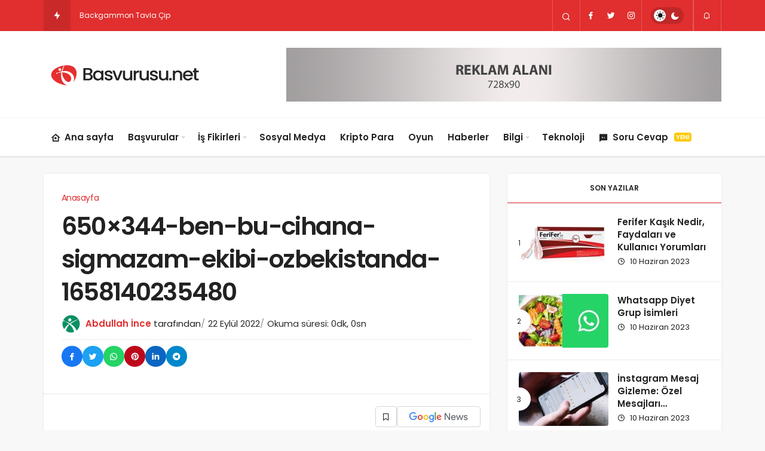

--- FILE ---
content_type: text/html; charset=UTF-8
request_url: https://www.basvurusu.net/guzel-adamlar-medya-kimin-cevaplandi/650x344-ben-bu-cihana-sigmazam-ekibi-ozbekistanda-1658140235480/
body_size: 16097
content:
<!DOCTYPE html>
<html dir="ltr" lang="tr" class="" >
<head>
	<link rel="profile" href="https://gmpg.org/xfn/11" />
	<link rel="pingback" href="https://www.basvurusu.net/xmlrpc.php" />
	<meta charset="UTF-8">
	<meta name="viewport" content="width=device-width, initial-scale=1, minimum-scale=1">

	<meta http-equiv="X-UA-Compatible" content="IE=edge">
	<link rel='preload' as='font' href='https://www.basvurusu.net/wp-content/themes/geoit/assets/fonts/gi.woff?t=1642023351660' type='font/woff' crossorigin='anonymous' />
<link rel='preload' as='image' href='https://www.basvurusu.net/wp-content/uploads/2023/05/logo.png' />
	<title>650×344-ben-bu-cihana-sigmazam-ekibi-ozbekistanda-1658140235480 | Başvurusu.net</title>

		<!-- All in One SEO 4.9.3 - aioseo.com -->
	<meta name="robots" content="max-snippet:-1, max-image-preview:large, max-video-preview:-1" />
	<meta name="author" content="Abdullah İnce"/>
	<meta name="google-site-verification" content="w5rugA1-5f9-0-I8aqALGxuGqu90CWUM3q5oaaevfVI" />
	<meta name="msvalidate.01" content="41ECF58F4DBA943A15B0F5AC5753CE6F" />
	<meta name="yandex-verification" content="07ff8f5b598f38fd" />
	<link rel="canonical" href="https://www.basvurusu.net/guzel-adamlar-medya-kimin-cevaplandi/650x344-ben-bu-cihana-sigmazam-ekibi-ozbekistanda-1658140235480/" />
	<meta name="generator" content="All in One SEO (AIOSEO) 4.9.3" />
		<script type="application/ld+json" class="aioseo-schema">
			{"@context":"https:\/\/schema.org","@graph":[{"@type":"BreadcrumbList","@id":"https:\/\/www.basvurusu.net\/guzel-adamlar-medya-kimin-cevaplandi\/650x344-ben-bu-cihana-sigmazam-ekibi-ozbekistanda-1658140235480\/#breadcrumblist","itemListElement":[{"@type":"ListItem","@id":"https:\/\/www.basvurusu.net#listItem","position":1,"name":"Ev","item":"https:\/\/www.basvurusu.net","nextItem":{"@type":"ListItem","@id":"https:\/\/www.basvurusu.net\/guzel-adamlar-medya-kimin-cevaplandi\/650x344-ben-bu-cihana-sigmazam-ekibi-ozbekistanda-1658140235480\/#listItem","name":"650&#215;344-ben-bu-cihana-sigmazam-ekibi-ozbekistanda-1658140235480"}},{"@type":"ListItem","@id":"https:\/\/www.basvurusu.net\/guzel-adamlar-medya-kimin-cevaplandi\/650x344-ben-bu-cihana-sigmazam-ekibi-ozbekistanda-1658140235480\/#listItem","position":2,"name":"650&#215;344-ben-bu-cihana-sigmazam-ekibi-ozbekistanda-1658140235480","previousItem":{"@type":"ListItem","@id":"https:\/\/www.basvurusu.net#listItem","name":"Ev"}}]},{"@type":"ItemPage","@id":"https:\/\/www.basvurusu.net\/guzel-adamlar-medya-kimin-cevaplandi\/650x344-ben-bu-cihana-sigmazam-ekibi-ozbekistanda-1658140235480\/#itempage","url":"https:\/\/www.basvurusu.net\/guzel-adamlar-medya-kimin-cevaplandi\/650x344-ben-bu-cihana-sigmazam-ekibi-ozbekistanda-1658140235480\/","name":"650\u00d7344-ben-bu-cihana-sigmazam-ekibi-ozbekistanda-1658140235480 | Ba\u015fvurusu.net","inLanguage":"tr-TR","isPartOf":{"@id":"https:\/\/www.basvurusu.net\/#website"},"breadcrumb":{"@id":"https:\/\/www.basvurusu.net\/guzel-adamlar-medya-kimin-cevaplandi\/650x344-ben-bu-cihana-sigmazam-ekibi-ozbekistanda-1658140235480\/#breadcrumblist"},"author":{"@id":"https:\/\/www.basvurusu.net\/author\/admin\/#author"},"creator":{"@id":"https:\/\/www.basvurusu.net\/author\/admin\/#author"},"datePublished":"2022-09-22T23:39:50+02:00","dateModified":"2022-09-22T23:39:50+02:00"},{"@type":"Organization","@id":"https:\/\/www.basvurusu.net\/#organization","name":"Ba\u015fvurusu.net","description":"\u0130\u015f,Kredi,\u0130nternet, Vize, Burs, Devlet Ba\u015fvuru Merkezi","url":"https:\/\/www.basvurusu.net\/","logo":{"@type":"ImageObject","url":"https:\/\/www.basvurusu.net\/wp-content\/uploads\/2022\/09\/650x344-ben-bu-cihana-sigmazam-ekibi-ozbekistanda-1658140235480.jpg","@id":"https:\/\/www.basvurusu.net\/guzel-adamlar-medya-kimin-cevaplandi\/650x344-ben-bu-cihana-sigmazam-ekibi-ozbekistanda-1658140235480\/#organizationLogo"},"image":{"@id":"https:\/\/www.basvurusu.net\/guzel-adamlar-medya-kimin-cevaplandi\/650x344-ben-bu-cihana-sigmazam-ekibi-ozbekistanda-1658140235480\/#organizationLogo"}},{"@type":"Person","@id":"https:\/\/www.basvurusu.net\/author\/admin\/#author","url":"https:\/\/www.basvurusu.net\/author\/admin\/","name":"Abdullah \u0130nce","image":{"@type":"ImageObject","@id":"https:\/\/www.basvurusu.net\/guzel-adamlar-medya-kimin-cevaplandi\/650x344-ben-bu-cihana-sigmazam-ekibi-ozbekistanda-1658140235480\/#authorImage","url":"https:\/\/secure.gravatar.com\/avatar\/a95299a427602ec26f91fe6614415b85?s=96&r=g","width":96,"height":96,"caption":"Abdullah \u0130nce"}},{"@type":"WebSite","@id":"https:\/\/www.basvurusu.net\/#website","url":"https:\/\/www.basvurusu.net\/","name":"Ba\u015fvurusu.net","description":"\u0130\u015f,Kredi,\u0130nternet, Vize, Burs, Devlet Ba\u015fvuru Merkezi","inLanguage":"tr-TR","publisher":{"@id":"https:\/\/www.basvurusu.net\/#organization"}}]}
		</script>
		<!-- All in One SEO -->

<link rel='dns-prefetch' href='//s.gravatar.com' />
<link rel='dns-prefetch' href='//fonts.googleapis.com' />
<link rel='dns-prefetch' href='//fonts.gstatic.com' />
<link rel='dns-prefetch' href='//cdnjs.cloudflare.com' />
<link rel='dns-prefetch' href='//www.google-analytics.com' />
<link rel="alternate" type="application/rss+xml" title="Başvurusu.net &raquo; beslemesi" href="https://www.basvurusu.net/feed/" />
<link rel="alternate" type="application/rss+xml" title="Başvurusu.net &raquo; yorum beslemesi" href="https://www.basvurusu.net/comments/feed/" />
<link rel="alternate" type="application/rss+xml" title="Başvurusu.net &raquo; 650&#215;344-ben-bu-cihana-sigmazam-ekibi-ozbekistanda-1658140235480 yorum beslemesi" href="https://www.basvurusu.net/guzel-adamlar-medya-kimin-cevaplandi/650x344-ben-bu-cihana-sigmazam-ekibi-ozbekistanda-1658140235480/feed/" />
<link rel='stylesheet' id='wp-block-library-css' href='https://www.basvurusu.net/wp-includes/css/dist/block-library/style.min.css' media='all' />
<style id='wp-block-library-theme-inline-css'>
.wp-block-audio figcaption{color:#555;font-size:13px;text-align:center}.is-dark-theme .wp-block-audio figcaption{color:hsla(0,0%,100%,.65)}.wp-block-audio{margin:0 0 1em}.wp-block-code{border:1px solid #ccc;border-radius:4px;font-family:Menlo,Consolas,monaco,monospace;padding:.8em 1em}.wp-block-embed figcaption{color:#555;font-size:13px;text-align:center}.is-dark-theme .wp-block-embed figcaption{color:hsla(0,0%,100%,.65)}.wp-block-embed{margin:0 0 1em}.blocks-gallery-caption{color:#555;font-size:13px;text-align:center}.is-dark-theme .blocks-gallery-caption{color:hsla(0,0%,100%,.65)}.wp-block-image figcaption{color:#555;font-size:13px;text-align:center}.is-dark-theme .wp-block-image figcaption{color:hsla(0,0%,100%,.65)}.wp-block-image{margin:0 0 1em}.wp-block-pullquote{border-bottom:4px solid;border-top:4px solid;color:currentColor;margin-bottom:1.75em}.wp-block-pullquote cite,.wp-block-pullquote footer,.wp-block-pullquote__citation{color:currentColor;font-size:.8125em;font-style:normal;text-transform:uppercase}.wp-block-quote{border-left:.25em solid;margin:0 0 1.75em;padding-left:1em}.wp-block-quote cite,.wp-block-quote footer{color:currentColor;font-size:.8125em;font-style:normal;position:relative}.wp-block-quote.has-text-align-right{border-left:none;border-right:.25em solid;padding-left:0;padding-right:1em}.wp-block-quote.has-text-align-center{border:none;padding-left:0}.wp-block-quote.is-large,.wp-block-quote.is-style-large,.wp-block-quote.is-style-plain{border:none}.wp-block-search .wp-block-search__label{font-weight:700}.wp-block-search__button{border:1px solid #ccc;padding:.375em .625em}:where(.wp-block-group.has-background){padding:1.25em 2.375em}.wp-block-separator.has-css-opacity{opacity:.4}.wp-block-separator{border:none;border-bottom:2px solid;margin-left:auto;margin-right:auto}.wp-block-separator.has-alpha-channel-opacity{opacity:1}.wp-block-separator:not(.is-style-wide):not(.is-style-dots){width:100px}.wp-block-separator.has-background:not(.is-style-dots){border-bottom:none;height:1px}.wp-block-separator.has-background:not(.is-style-wide):not(.is-style-dots){height:2px}.wp-block-table{margin:0 0 1em}.wp-block-table td,.wp-block-table th{word-break:normal}.wp-block-table figcaption{color:#555;font-size:13px;text-align:center}.is-dark-theme .wp-block-table figcaption{color:hsla(0,0%,100%,.65)}.wp-block-video figcaption{color:#555;font-size:13px;text-align:center}.is-dark-theme .wp-block-video figcaption{color:hsla(0,0%,100%,.65)}.wp-block-video{margin:0 0 1em}.wp-block-template-part.has-background{margin-bottom:0;margin-top:0;padding:1.25em 2.375em}
</style>
<link rel='stylesheet' id='aioseo/css/src/vue/standalone/blocks/table-of-contents/global.scss-css' href='https://www.basvurusu.net/wp-content/plugins/all-in-one-seo-pack/dist/Lite/assets/css/table-of-contents/global.e90f6d47.css' media='all' />
<style id='global-styles-inline-css'>
body{--wp--preset--color--black: #000000;--wp--preset--color--cyan-bluish-gray: #abb8c3;--wp--preset--color--white: #ffffff;--wp--preset--color--pale-pink: #f78da7;--wp--preset--color--vivid-red: #cf2e2e;--wp--preset--color--luminous-vivid-orange: #ff6900;--wp--preset--color--luminous-vivid-amber: #fcb900;--wp--preset--color--light-green-cyan: #7bdcb5;--wp--preset--color--vivid-green-cyan: #00d084;--wp--preset--color--pale-cyan-blue: #8ed1fc;--wp--preset--color--vivid-cyan-blue: #0693e3;--wp--preset--color--vivid-purple: #9b51e0;--wp--preset--gradient--vivid-cyan-blue-to-vivid-purple: linear-gradient(135deg,rgba(6,147,227,1) 0%,rgb(155,81,224) 100%);--wp--preset--gradient--light-green-cyan-to-vivid-green-cyan: linear-gradient(135deg,rgb(122,220,180) 0%,rgb(0,208,130) 100%);--wp--preset--gradient--luminous-vivid-amber-to-luminous-vivid-orange: linear-gradient(135deg,rgba(252,185,0,1) 0%,rgba(255,105,0,1) 100%);--wp--preset--gradient--luminous-vivid-orange-to-vivid-red: linear-gradient(135deg,rgba(255,105,0,1) 0%,rgb(207,46,46) 100%);--wp--preset--gradient--very-light-gray-to-cyan-bluish-gray: linear-gradient(135deg,rgb(238,238,238) 0%,rgb(169,184,195) 100%);--wp--preset--gradient--cool-to-warm-spectrum: linear-gradient(135deg,rgb(74,234,220) 0%,rgb(151,120,209) 20%,rgb(207,42,186) 40%,rgb(238,44,130) 60%,rgb(251,105,98) 80%,rgb(254,248,76) 100%);--wp--preset--gradient--blush-light-purple: linear-gradient(135deg,rgb(255,206,236) 0%,rgb(152,150,240) 100%);--wp--preset--gradient--blush-bordeaux: linear-gradient(135deg,rgb(254,205,165) 0%,rgb(254,45,45) 50%,rgb(107,0,62) 100%);--wp--preset--gradient--luminous-dusk: linear-gradient(135deg,rgb(255,203,112) 0%,rgb(199,81,192) 50%,rgb(65,88,208) 100%);--wp--preset--gradient--pale-ocean: linear-gradient(135deg,rgb(255,245,203) 0%,rgb(182,227,212) 50%,rgb(51,167,181) 100%);--wp--preset--gradient--electric-grass: linear-gradient(135deg,rgb(202,248,128) 0%,rgb(113,206,126) 100%);--wp--preset--gradient--midnight: linear-gradient(135deg,rgb(2,3,129) 0%,rgb(40,116,252) 100%);--wp--preset--font-size--small: 13px;--wp--preset--font-size--medium: 20px;--wp--preset--font-size--large: 36px;--wp--preset--font-size--x-large: 42px;--wp--preset--spacing--20: 0.44rem;--wp--preset--spacing--30: 0.67rem;--wp--preset--spacing--40: 1rem;--wp--preset--spacing--50: 1.5rem;--wp--preset--spacing--60: 2.25rem;--wp--preset--spacing--70: 3.38rem;--wp--preset--spacing--80: 5.06rem;--wp--preset--shadow--natural: 6px 6px 9px rgba(0, 0, 0, 0.2);--wp--preset--shadow--deep: 12px 12px 50px rgba(0, 0, 0, 0.4);--wp--preset--shadow--sharp: 6px 6px 0px rgba(0, 0, 0, 0.2);--wp--preset--shadow--outlined: 6px 6px 0px -3px rgba(255, 255, 255, 1), 6px 6px rgba(0, 0, 0, 1);--wp--preset--shadow--crisp: 6px 6px 0px rgba(0, 0, 0, 1);}:where(.is-layout-flex){gap: 0.5em;}:where(.is-layout-grid){gap: 0.5em;}body .is-layout-flow > .alignleft{float: left;margin-inline-start: 0;margin-inline-end: 2em;}body .is-layout-flow > .alignright{float: right;margin-inline-start: 2em;margin-inline-end: 0;}body .is-layout-flow > .aligncenter{margin-left: auto !important;margin-right: auto !important;}body .is-layout-constrained > .alignleft{float: left;margin-inline-start: 0;margin-inline-end: 2em;}body .is-layout-constrained > .alignright{float: right;margin-inline-start: 2em;margin-inline-end: 0;}body .is-layout-constrained > .aligncenter{margin-left: auto !important;margin-right: auto !important;}body .is-layout-constrained > :where(:not(.alignleft):not(.alignright):not(.alignfull)){max-width: var(--wp--style--global--content-size);margin-left: auto !important;margin-right: auto !important;}body .is-layout-constrained > .alignwide{max-width: var(--wp--style--global--wide-size);}body .is-layout-flex{display: flex;}body .is-layout-flex{flex-wrap: wrap;align-items: center;}body .is-layout-flex > *{margin: 0;}body .is-layout-grid{display: grid;}body .is-layout-grid > *{margin: 0;}:where(.wp-block-columns.is-layout-flex){gap: 2em;}:where(.wp-block-columns.is-layout-grid){gap: 2em;}:where(.wp-block-post-template.is-layout-flex){gap: 1.25em;}:where(.wp-block-post-template.is-layout-grid){gap: 1.25em;}.has-black-color{color: var(--wp--preset--color--black) !important;}.has-cyan-bluish-gray-color{color: var(--wp--preset--color--cyan-bluish-gray) !important;}.has-white-color{color: var(--wp--preset--color--white) !important;}.has-pale-pink-color{color: var(--wp--preset--color--pale-pink) !important;}.has-vivid-red-color{color: var(--wp--preset--color--vivid-red) !important;}.has-luminous-vivid-orange-color{color: var(--wp--preset--color--luminous-vivid-orange) !important;}.has-luminous-vivid-amber-color{color: var(--wp--preset--color--luminous-vivid-amber) !important;}.has-light-green-cyan-color{color: var(--wp--preset--color--light-green-cyan) !important;}.has-vivid-green-cyan-color{color: var(--wp--preset--color--vivid-green-cyan) !important;}.has-pale-cyan-blue-color{color: var(--wp--preset--color--pale-cyan-blue) !important;}.has-vivid-cyan-blue-color{color: var(--wp--preset--color--vivid-cyan-blue) !important;}.has-vivid-purple-color{color: var(--wp--preset--color--vivid-purple) !important;}.has-black-background-color{background-color: var(--wp--preset--color--black) !important;}.has-cyan-bluish-gray-background-color{background-color: var(--wp--preset--color--cyan-bluish-gray) !important;}.has-white-background-color{background-color: var(--wp--preset--color--white) !important;}.has-pale-pink-background-color{background-color: var(--wp--preset--color--pale-pink) !important;}.has-vivid-red-background-color{background-color: var(--wp--preset--color--vivid-red) !important;}.has-luminous-vivid-orange-background-color{background-color: var(--wp--preset--color--luminous-vivid-orange) !important;}.has-luminous-vivid-amber-background-color{background-color: var(--wp--preset--color--luminous-vivid-amber) !important;}.has-light-green-cyan-background-color{background-color: var(--wp--preset--color--light-green-cyan) !important;}.has-vivid-green-cyan-background-color{background-color: var(--wp--preset--color--vivid-green-cyan) !important;}.has-pale-cyan-blue-background-color{background-color: var(--wp--preset--color--pale-cyan-blue) !important;}.has-vivid-cyan-blue-background-color{background-color: var(--wp--preset--color--vivid-cyan-blue) !important;}.has-vivid-purple-background-color{background-color: var(--wp--preset--color--vivid-purple) !important;}.has-black-border-color{border-color: var(--wp--preset--color--black) !important;}.has-cyan-bluish-gray-border-color{border-color: var(--wp--preset--color--cyan-bluish-gray) !important;}.has-white-border-color{border-color: var(--wp--preset--color--white) !important;}.has-pale-pink-border-color{border-color: var(--wp--preset--color--pale-pink) !important;}.has-vivid-red-border-color{border-color: var(--wp--preset--color--vivid-red) !important;}.has-luminous-vivid-orange-border-color{border-color: var(--wp--preset--color--luminous-vivid-orange) !important;}.has-luminous-vivid-amber-border-color{border-color: var(--wp--preset--color--luminous-vivid-amber) !important;}.has-light-green-cyan-border-color{border-color: var(--wp--preset--color--light-green-cyan) !important;}.has-vivid-green-cyan-border-color{border-color: var(--wp--preset--color--vivid-green-cyan) !important;}.has-pale-cyan-blue-border-color{border-color: var(--wp--preset--color--pale-cyan-blue) !important;}.has-vivid-cyan-blue-border-color{border-color: var(--wp--preset--color--vivid-cyan-blue) !important;}.has-vivid-purple-border-color{border-color: var(--wp--preset--color--vivid-purple) !important;}.has-vivid-cyan-blue-to-vivid-purple-gradient-background{background: var(--wp--preset--gradient--vivid-cyan-blue-to-vivid-purple) !important;}.has-light-green-cyan-to-vivid-green-cyan-gradient-background{background: var(--wp--preset--gradient--light-green-cyan-to-vivid-green-cyan) !important;}.has-luminous-vivid-amber-to-luminous-vivid-orange-gradient-background{background: var(--wp--preset--gradient--luminous-vivid-amber-to-luminous-vivid-orange) !important;}.has-luminous-vivid-orange-to-vivid-red-gradient-background{background: var(--wp--preset--gradient--luminous-vivid-orange-to-vivid-red) !important;}.has-very-light-gray-to-cyan-bluish-gray-gradient-background{background: var(--wp--preset--gradient--very-light-gray-to-cyan-bluish-gray) !important;}.has-cool-to-warm-spectrum-gradient-background{background: var(--wp--preset--gradient--cool-to-warm-spectrum) !important;}.has-blush-light-purple-gradient-background{background: var(--wp--preset--gradient--blush-light-purple) !important;}.has-blush-bordeaux-gradient-background{background: var(--wp--preset--gradient--blush-bordeaux) !important;}.has-luminous-dusk-gradient-background{background: var(--wp--preset--gradient--luminous-dusk) !important;}.has-pale-ocean-gradient-background{background: var(--wp--preset--gradient--pale-ocean) !important;}.has-electric-grass-gradient-background{background: var(--wp--preset--gradient--electric-grass) !important;}.has-midnight-gradient-background{background: var(--wp--preset--gradient--midnight) !important;}.has-small-font-size{font-size: var(--wp--preset--font-size--small) !important;}.has-medium-font-size{font-size: var(--wp--preset--font-size--medium) !important;}.has-large-font-size{font-size: var(--wp--preset--font-size--large) !important;}.has-x-large-font-size{font-size: var(--wp--preset--font-size--x-large) !important;}
.wp-block-navigation a:where(:not(.wp-element-button)){color: inherit;}
:where(.wp-block-post-template.is-layout-flex){gap: 1.25em;}:where(.wp-block-post-template.is-layout-grid){gap: 1.25em;}
:where(.wp-block-columns.is-layout-flex){gap: 2em;}:where(.wp-block-columns.is-layout-grid){gap: 2em;}
.wp-block-pullquote{font-size: 1.5em;line-height: 1.6;}
</style>
<link rel='stylesheet' id='geoit-front-end-css' href='https://www.basvurusu.net/wp-content/themes/geoit/assets/css/front-end.min.css' media='all' />
<style id='geoit-front-end-inline-css'>
 #wrapper{min-height:100vh;display:flex;flex-direction:column;overflow:hidden;overflow:clip}#inner-wrap{flex:1 0 auto}@media (min-width:1200px){.container{width:100%;max-width:91%}}:root{--theme_color:#e12e2e}.logo-no{text-transform:none}.header__top .geo-switch-button{margin:auto 1em}.header__top, .header__top .header__top--left, .header__top .ticker, .header__top .header__top--right, .header-one .geo-header-line{height:52px !important}.header__top, .header__top .header__top--left, .header__top .ticker, .header__top .header__top--right{line-height:52px !important}@media screen and (min-width:768px){.content .carousel__content .headline,.widget>ul>li,.uck-card-grid4 .headline, .uck-card .headline,.vc_grid-item h4, .content .kqa-question-list-item .headline a,.headline, .kqa-question-list-content .headline, .widget .uck-card--col_right .headline, .uck-card-big .headline, .uck-card-list.uck-card .headline, .kan_col_3e3 .uck-card--col_right .headline, .kan_col_1e3 .uck-card--col_right .headline{text-transform:none}}
</style>
<link rel='stylesheet' id='geoit-dark-css' href='https://www.basvurusu.net/wp-content/themes/geoit/assets/css/geoit-dark.min.css' media='all' />
<link rel='stylesheet' id='geoit-single-css' href='https://www.basvurusu.net/wp-content/themes/geoit/assets/css/geoit-single.min.css' media='all' />
<style id='geoit-single-inline-css'>
 .content-header-meta .headline, .woocommerce div.product .product_title,.kqa_header .headline{text-transform:none;text-decoration:none}
</style>
<link rel='stylesheet' id='geoit-vc-css' href='https://www.basvurusu.net/wp-content/themes/geoit/assets/css/geoit-builder.min.css' media='all' />
<link rel="https://api.w.org/" href="https://www.basvurusu.net/wp-json/" /><link rel="alternate" type="application/json" href="https://www.basvurusu.net/wp-json/wp/v2/media/3918" /><meta name="generator" content="WordPress 6.3.7" />
<link rel='shortlink' href='https://www.basvurusu.net/?p=3918' />
<link rel="alternate" type="application/json+oembed" href="https://www.basvurusu.net/wp-json/oembed/1.0/embed?url=https%3A%2F%2Fwww.basvurusu.net%2Fguzel-adamlar-medya-kimin-cevaplandi%2F650x344-ben-bu-cihana-sigmazam-ekibi-ozbekistanda-1658140235480%2F" />
<link rel="alternate" type="text/xml+oembed" href="https://www.basvurusu.net/wp-json/oembed/1.0/embed?url=https%3A%2F%2Fwww.basvurusu.net%2Fguzel-adamlar-medya-kimin-cevaplandi%2F650x344-ben-bu-cihana-sigmazam-ekibi-ozbekistanda-1658140235480%2F&#038;format=xml" />
			<script type="text/javascript">
				try{if('undefined'!=typeof localStorage){var skin=localStorage.getItem('geoit_skin'),html=document.getElementsByTagName('html')[0].classList;if(skin=='dark'){html.add('dark-mode')}else if(skin=='light'){html.remove('dark-mode')}}}catch(e){console.log(e)}
			</script>
			<meta name="theme-color" content="#e12e2e" /><script id="geoit-schema-breadcrumb" type="application/ld+json">{"@context":"http:\/\/schema.org","@type":"BreadcrumbList","id":"https:\/\/www.basvurusu.net\/guzel-adamlar-medya-kimin-cevaplandi\/650x344-ben-bu-cihana-sigmazam-ekibi-ozbekistanda-1658140235480#breadcrumb","itemListElement":[{"@type":"ListItem","position":1,"item":{"@id":"https:\/\/www.basvurusu.net","name":"Anasayfa"}},{"@type":"ListItem","position":2,"item":{"@id":"https:\/\/www.basvurusu.net\/guzel-adamlar-medya-kimin-cevaplandi\/","name":"G\u00fczel Adamlar Medya Kimin? -(Cevapland\u0131)"}},{"@type":"ListItem","position":3,"item":{"@id":"https:\/\/www.basvurusu.net\/guzel-adamlar-medya-kimin-cevaplandi\/650x344-ben-bu-cihana-sigmazam-ekibi-ozbekistanda-1658140235480\/","name":"650&#215;344-ben-bu-cihana-sigmazam-ekibi-ozbekistanda-1658140235480"}}]}</script><link rel="icon" href="https://www.basvurusu.net/wp-content/uploads/2023/05/cropped-favicon-32x32.png" sizes="32x32" />
<link rel="icon" href="https://www.basvurusu.net/wp-content/uploads/2023/05/cropped-favicon-192x192.png" sizes="192x192" />
<link rel="apple-touch-icon" href="https://www.basvurusu.net/wp-content/uploads/2023/05/cropped-favicon-180x180.png" />
<meta name="msapplication-TileImage" content="https://www.basvurusu.net/wp-content/uploads/2023/05/cropped-favicon-270x270.png" />
		<style id="wp-custom-css">
			* {
  -webkit-touch-callout: none; /* iOS Safari */
  -webkit-user-select: none; /* Safari */
  -khtml-user-select: none; /* Konqueror HTML */
  -moz-user-select: none; /* Old versions of Firefox */
  -ms-user-select: none; /* Internet Explorer/Edge */
   user-select: none; /* Non-prefixed version, currently supported by Chrome, Opera and Firefox */
}		</style>
		<link rel='preload' href='https://www.basvurusu.net/wp-content/themes/geoit/assets/css/geoit-helpers.min.css' as='style' onload='this.onload=null;this.rel="stylesheet"' />
<noscript><link rel='stylesheet' id='geoit-helperscss' href='https://www.basvurusu.net/wp-content/themes/geoit/assets/css/geoit-helpers.min.css' type='text/css' media='all' /></noscript>
</head>
<body class="attachment attachment-template-default single single-attachment postid-3918 attachmentid-3918 attachment-jpeg css-transitions-only-after-page-load infinite-enable sidebar-mobile-disable overlay-enable lazyload-enable ">
	<div id="wrapper" class="site">
	<header id="header" class="header-default">
					<div class="header__top">
				<div class="container">
					<div class="header__row">
						<div class="header__top--left">
															<div id="news-ticker" class="news--ticker"><div class="ticker-title" title="Trendlerdeki Yazılar"><i aria-hidden="true" class="gi gi-bolt"></i></div><ul id="sample" class="ticker"><li><a href="https://www.basvurusu.net/ferifer-kasik-nedir-faydalari-ve-kullanici-yorumlari/" aria-label="https://www.basvurusu.net/ferifer-kasik-nedir-faydalari-ve-kullanici-yorumlari/" rel="bookmark">Ferifer Kaşık Nedir, Faydaları ve Kullanıcı Yorumları</a></li><li><a href="https://www.basvurusu.net/whatsapp-diyet-grup-isimleri/" aria-label="https://www.basvurusu.net/whatsapp-diyet-grup-isimleri/" rel="bookmark">Whatsapp Diyet Grup İsimleri</a></li><li><a href="https://www.basvurusu.net/instagram-mesaj-gizleme-ozel-mesajlari-korumanin-pratik-yolu/" aria-label="https://www.basvurusu.net/instagram-mesaj-gizleme-ozel-mesajlari-korumanin-pratik-yolu/" rel="bookmark">İnstagram Mesaj Gizleme: Özel Mesajları Korumanın Pratik Yolu</a></li><li><a href="https://www.basvurusu.net/kurtce-whatsapp-grup-isimleri-yeni-isimler/" aria-label="https://www.basvurusu.net/kurtce-whatsapp-grup-isimleri-yeni-isimler/" rel="bookmark">Kürtçe Whatsapp Grup İsimleri (Yeni İsimler)</a></li><li><a href="https://www.basvurusu.net/ez-kurbane-teme-ne-demek-kurtce/" aria-label="https://www.basvurusu.net/ez-kurbane-teme-ne-demek-kurtce/" rel="bookmark">Ez Kurbane Teme Ne Demek? Kürtçe</a></li><li><a href="https://www.basvurusu.net/backgammon-tavla-cip-hilesi-coin-free/" aria-label="https://www.basvurusu.net/backgammon-tavla-cip-hilesi-coin-free/" rel="bookmark">Backgammon Tavla Çip Hilesi 2023- Coin Free</a></li><li><a href="https://www.basvurusu.net/donence-dizisinde-calan-sarkilar-ve-sozleri/" aria-label="https://www.basvurusu.net/donence-dizisinde-calan-sarkilar-ve-sozleri/" rel="bookmark">Dönence Dizisinde Çalan Şarkılar ve Sözleri</a></li><li><a href="https://www.basvurusu.net/gulbike-sonay-ute-kimdir-detayli-biyografisi/" aria-label="https://www.basvurusu.net/gulbike-sonay-ute-kimdir-detayli-biyografisi/" rel="bookmark">Gülbike Sonay Üte Kimdir? Detaylı Biyografisi</a></li><li><a href="https://www.basvurusu.net/yali-capkini-ferit-oldu-mu-ferit-korhan-gercek-hikayede-oluyor-mu/" aria-label="https://www.basvurusu.net/yali-capkini-ferit-oldu-mu-ferit-korhan-gercek-hikayede-oluyor-mu/" rel="bookmark">Yalı Çapkını Ferit Öldü Mü?  Ferit Korhan Gerçek Hikayede Ölüyor mu?</a></li><li><a href="https://www.basvurusu.net/kizilcik-serbeti-omer-mi-oldu-kivilcim-mi-cevaplandi/" aria-label="https://www.basvurusu.net/kizilcik-serbeti-omer-mi-oldu-kivilcim-mi-cevaplandi/" rel="bookmark">Kızılcık Şerbeti Ömer mi öldü Kıvılcım mı? (Cevaplandı)</a></li></ul></div>													</div>
						<div class="header__top--right">
																						<div class="header__search" tabindex="0" >
									<button class="header__search--icon" aria-label="Arama Yap"><i class="gi gi-search"></i></button>
								</div>
								
								<div class="header__search--form">
									<form method="get" action="https://www.basvurusu.net/">
										<input data-style="row" id="kan-ajax-search" autofocus id="searchInput" name="s" placeholder="Aradığınız kelimeyi bu alana girin.." type="text">
										<label for="searchInput" class="sr-only">Arama Yap</label>
										<button type="submit" class="search-submit" aria-label="Ara"><div id="kan-loader"><i class="gi gi-search"></i></div></button>
									</form>
								</div>
														<div class="header__top--social"><ul><li><a rel="nofollow" title="Facebook" href="#" ><i class="gi gi-facebook"  aria-hidden="true"></i></a></li><li><a rel="nofollow" title="Twitter" href="#" ><i class="gi gi-twitter"  aria-hidden="true"></i></a></li><li><a rel="nofollow" title="Instagram" href="#" ><i class="gi gi-instagram"  aria-hidden="true"></i></a></li></ul></div>														<div role="switch" aria-checked="false" id="SwitchCase" class="geo-switch-button Off" aria-label="Gece Modu"><div class="geo-switch" aria-hidden="true"></div></div><div class="geo-header-line"></div>														<div class="header__notification" ><button data-user-id="0" data-new-count="0" data-toggle="header__notification" tabindex="0"  class="notification-button" aria-label="Bildirimler (0)."><i class="gi gi-bell"></i></button><div id="header__notification" class="geo-notification"><div class="geo-notification-header">Bildirimler<span class="pull-right"></span></div><ul class="geo-notification-content modern-scroll"><li>Bildiriminiz bulunmamaktadır.</li></ul></div></div>													</div>
					</div>
				</div>
			</div>
				<div class="header__middle">
			<div class="container">
				<div class="header__row">
											<div class="header__logo_wrapper">
							<div class="header__logo header__logo--left">
								<a href="https://www.basvurusu.net/" title="Basvurusu.net"><img class="geoit-logo-img" width="287" height="55" src="https://www.basvurusu.net/wp-content/uploads/2023/05/logo.png" alt="Basvurusu.net" title="Basvurusu.net" /></a>							</div>
							<div class="header__logo--right">

																<button data-toggle="geo_mobil_menu" class="mobile-menu-icon" aria-label="Menu"><i class="gi gi-bars"></i></button>
							</div>
						</div>

					<div class="kan-banner kan-banner-728 kan-banner-right"><a href="https://www.basvurusu.net/" rel="nofollow"><img alt="reklam alanı" src="https://www.basvurusu.net/wp-content/uploads/2023/05/reklam-alani.jpg" border="0"></a></div>					
									</div>
			</div>
		</div>
		<div class="header__bottom" style="height: 64px;">
			<div class="header___bottom headroom">
				<div class="container">
					<div class="header__row row">
						<div class="header__bottom--menu-left col-md-12">
							<button class="mobil-menu-button" aria-label="menu"><i class="gi gi-bars"></i></button>
							<nav class="header__bottom--menu">
								<div class="menu-header-container"><ul id="menu-header" class="geo-menu"><li><a href="https://www.basvurusu.net"  class="header__bottom--link menu-item menu-item-type-custom menu-item-object-custom menu-item-home"><i class="gi gi-home"></i>Ana sayfa</a></li>
<li><a href="https://www.basvurusu.net/kategori/diger-basvurular/"  class="header__bottom--link geoit-mega-menu menu-item menu-item-type-taxonomy menu-item-object-category menu-item-has-children">Başvurular</a>
<ul class="sub-menu">
	<li><a href="https://www.basvurusu.net/kategori/is-basvurusu/"  class="header__bottom--link menu-item menu-item-type-taxonomy menu-item-object-category">İş Başvurusu</a></li>
	<li><a href="https://www.basvurusu.net/kategori/burs-basvurusu/"  class="header__bottom--link menu-item menu-item-type-taxonomy menu-item-object-category">Burs Başvurusu</a></li>
	<li><a href="https://www.basvurusu.net/kategori/bayilik-basvurusu/"  class="header__bottom--link menu-item menu-item-type-taxonomy menu-item-object-category">Bayilik Başvurusu</a></li>
	<li><a href="https://www.basvurusu.net/kategori/kredi-basvurusu/"  class="header__bottom--link menu-item menu-item-type-taxonomy menu-item-object-category">Kredi Başvurusu</a></li>
	<li><a href="https://www.basvurusu.net/kategori/sinav-basvurusu/"  class="header__bottom--link menu-item menu-item-type-taxonomy menu-item-object-category">Sınav Başvurusu</a></li>
	<li><a href="https://www.basvurusu.net/kategori/staj-basvurusu/"  class="header__bottom--link menu-item menu-item-type-taxonomy menu-item-object-category">Staj Başvurusu</a></li>
	<li><a href="https://www.basvurusu.net/kategori/yarisma-basvurusu/"  class="header__bottom--link menu-item menu-item-type-taxonomy menu-item-object-category">Yarışma Başvurusu</a></li>
	<li><a href="https://www.basvurusu.net/kategori/oyunculuk-basvurusu/"  class="header__bottom--link menu-item menu-item-type-taxonomy menu-item-object-category">Oyunculuk Başvurusu</a></li>
	<li><a href="https://www.basvurusu.net/kategori/internet-basvurusu/"  class="header__bottom--link menu-item menu-item-type-taxonomy menu-item-object-category">İnternet Başvurusu</a></li>
	<li><a href="https://www.basvurusu.net/kategori/vize-basvurusu/"  class="header__bottom--link menu-item menu-item-type-taxonomy menu-item-object-category">Vize Başvurusu</a></li>
</ul>
</li>
<li><a href="https://www.basvurusu.net/kategori/is-fikirleri/"  class="header__bottom--link menu-item menu-item-type-taxonomy menu-item-object-category menu-item-has-children">İş Fikirleri</a>
<ul class="sub-menu">
	<li><a href="https://www.basvurusu.net/kategori/evde-ek-is/"  class="header__bottom--link menu-item menu-item-type-taxonomy menu-item-object-category">Evde Ek İş</a></li>
</ul>
</li>
<li><a href="https://www.basvurusu.net/kategori/sosyal-medya/"  class="header__bottom--link menu-item menu-item-type-taxonomy menu-item-object-category">Sosyal Medya</a></li>
<li><a href="https://www.basvurusu.net/kategori/kripto-para/"  class="header__bottom--link menu-item menu-item-type-taxonomy menu-item-object-category">Kripto Para</a></li>
<li><a href="https://www.basvurusu.net/kategori/oyun/"  class="header__bottom--link menu-item menu-item-type-taxonomy menu-item-object-category">Oyun</a></li>
<li><a href="https://www.basvurusu.net/kategori/haberler/"  class="header__bottom--link menu-item menu-item-type-taxonomy menu-item-object-category">Haberler</a></li>
<li><a href="https://www.basvurusu.net/kategori/bilgi/"  class="header__bottom--link menu-item menu-item-type-taxonomy menu-item-object-category menu-item-has-children">Bilgi</a>
<ul class="sub-menu">
	<li><a href="https://www.basvurusu.net/kategori/iptal-etme/"  class="header__bottom--link menu-item menu-item-type-taxonomy menu-item-object-category">İptal Etme</a></li>
</ul>
</li>
<li><a href="https://www.basvurusu.net/kategori/teknoloji/"  class="header__bottom--link menu-item menu-item-type-taxonomy menu-item-object-category">Teknoloji</a></li>
<li><a href="https://www.basvurusu.net/soru-cevap/"  class="header__bottom--link menu-item menu-item-type-custom menu-item-object-custom"><i class="gi gi-quote"></i>Soru Cevap<span class="geoit-menu-tag" style="background-color: #fcc900">Yeni</span></a></li>
</ul></div>							</nav>
						</div>
					</div>
				</div>
			</div>
		</div>
			</header>	<div class="kan-header-mobile">
		<div class="kan-header-mobile-wrapper headroom kan-header-mobile-layout-2 kan-header-mobile-skin-dark">
			<div class="container">
				<div class="row">
					<div class="header-mobile-left">
						<button data-toggle="geo_mobil_menu" class="mobile-menu-icon" aria-label="Menü"><i class="gi gi-bars"></i></button>
											</div>
					<div class="header-mobile-center">
						<a class="logo-no" href="https://www.basvurusu.net/" title="Basvurusu.net">Basvurusu.net</a>					</div>
					<div class="header-mobile-right">
													<div class="header__search" tabindex="0" >
								<button class="header__search--icon" aria-label="Arama Yap"><i class="gi gi-search"></i></button>
							</div>
							<div class="header__search--form">
								<form method="get" action="https://www.basvurusu.net/">
									<input data-style="row" id="kan-ajax-search" autofocus id="searchInput" name="s" placeholder="Aradığınız kelimeyi bu alana girin.." type="text">
									<button type="submit" class="search-submit" aria-label="Ara"><div id="kan-loader"><i class="gi gi-search"></i></div></button>
								</form>
							</div>
												
						<div class="header__notification" ><button data-user-id="0" data-new-count="0" data-toggle="header__notification" tabindex="0"  class="notification-button" aria-label="Bildirimler (0)."><i class="gi gi-bell"></i></button><div id="header__notification" class="geo-notification"><div class="geo-notification-header">Bildirimler<span class="pull-right"></span></div><ul class="geo-notification-content modern-scroll"><li>Bildiriminiz bulunmamaktadır.</li></ul></div></div>											</div>
				</div>
			</div>
		</div>
	</div>

	<div id="inner-wrap" class="wrap">	
	
		<main class="uck-layout__content" role="main">
	<div class="page__content">
		<div class="container">
			<div class="row">
									<div id="content" class="content content__single col-md-8">
						<div class="content-row"><article id="post-3918" class="content__post uck-card">

						<div class="content-header-meta">
										<ol class='geo_breadcrumb'><li class="root"><a href="https://www.basvurusu.net/"><span>Anasayfa</span></a></li></ol><h1 class="headline entry-title">650&#215;344-ben-bu-cihana-sigmazam-ekibi-ozbekistanda-1658140235480</h1>		<div class="content__post--article_meta">
			<div class="content__post-meta">
									<div class="entry-author vcard author">
						<img alt='' src='[data-uri]' data-src='https://secure.gravatar.com/avatar/a95299a427602ec26f91fe6614415b85?s=32&#038;r=g' data-srcset='https://secure.gravatar.com/avatar/a95299a427602ec26f91fe6614415b85?s=64&#038;r=g 2x' class='geo-lazy avatar avatar-32 photo' height='32' width='32' loading='lazy' decoding='async'/>						<div><a class="fn" href="https://www.basvurusu.net/author/admin/">Abdullah İnce</a> <span>tarafından</span></div>
					</div>
																			<span class="date entry-time">22 Eylül 2022</span>
																					<span class="reading-time">Okuma süresi: 0dk, 0sn</span>			</div>
		</div>
		
		
		<div class="geoprev"><a href="https://www.basvurusu.net/guzel-adamlar-medya-kimin-cevaplandi/" rel="prev"><i class="gi gi-arrow-circle-left" aria-hidden="true"></i></a></div>

					<div class="content__post--meta">
					<div class="content__post--meta-social social_btn_style-2">
		<ul>
						
						
									<li><a class="facebook" rel="external noopener" target="_blank" href="//www.facebook.com/sharer/sharer.php?u=https://www.basvurusu.net/guzel-adamlar-medya-kimin-cevaplandi/650x344-ben-bu-cihana-sigmazam-ekibi-ozbekistanda-1658140235480/" title="Facebook'ta Paylaş" data-balloon="Facebook'ta Paylaş" data-balloon-pos="bottom"><div class="gi gi-facebook"></div></a></li>
								
							
								
								
								
								
								
								
						
								
									<li><a target="_blank" rel="external noopener" class="twitter" href="//www.twitter.com/intent/tweet?text=650&#215;344-ben-bu-cihana-sigmazam-ekibi-ozbekistanda-1658140235480 via https://www.basvurusu.net/guzel-adamlar-medya-kimin-cevaplandi/650x344-ben-bu-cihana-sigmazam-ekibi-ozbekistanda-1658140235480/" title="Twitter'da Paylaş" data-balloon="Twitter'da Paylaş" data-balloon-pos="bottom"><div class="gi gi-twitter"></div></a></li>
							
								
								
								
								
								
								
						
								
							
									<li><a class="whatsapp" href="https://api.whatsapp.com/send?text=650&#215;344-ben-bu-cihana-sigmazam-ekibi-ozbekistanda-1658140235480 https://www.basvurusu.net/guzel-adamlar-medya-kimin-cevaplandi/650x344-ben-bu-cihana-sigmazam-ekibi-ozbekistanda-1658140235480/" title="Whatsapp'ta Paylaş" data-balloon="Whatsapp'ta Paylaş" data-balloon-pos="bottom"><div class="gi gi-whatsapp"></div></a></li>
								
								
								
								
								
								
						
								
							
								
								
									<li><a target="_blank" rel="external noopener" class="pinterest" href="//pinterest.com/pin/create/button/?url=&media=https://www.basvurusu.net/wp-content/uploads/2022/09/650x344-ben-bu-cihana-sigmazam-ekibi-ozbekistanda-1658140235480.jpg&description=650&#215;344-ben-bu-cihana-sigmazam-ekibi-ozbekistanda-1658140235480&url=https://www.basvurusu.net/guzel-adamlar-medya-kimin-cevaplandi/650x344-ben-bu-cihana-sigmazam-ekibi-ozbekistanda-1658140235480/" title="Pinterest'te Paylaş" data-balloon="Pinterest'te Paylaş" data-balloon-pos="bottom"><div class="gi gi-pinterest"></div></a></li>
								
								
								
								
						
								
							
								
									<li><a target="_blank" rel="external noopener" class="linkedin" href="//www.linkedin.com/shareArticle?mini=true&url=https://www.basvurusu.net/guzel-adamlar-medya-kimin-cevaplandi/650x344-ben-bu-cihana-sigmazam-ekibi-ozbekistanda-1658140235480/&title=650&#215;344-ben-bu-cihana-sigmazam-ekibi-ozbekistanda-1658140235480" title="Linkedin'de Paylaş" data-balloon="Linkedin'e Paylaş" data-balloon-pos="bottom"><div class="gi gi-linkedin"></div></a></li>
								
								
								
								
								
						
								
							
								
								
								
									<li><a target="_blank" rel="external noopener" class="telegram" href="//t.me/share/url?url=https://www.basvurusu.net/guzel-adamlar-medya-kimin-cevaplandi/650x344-ben-bu-cihana-sigmazam-ekibi-ozbekistanda-1658140235480/&text=650&#215;344-ben-bu-cihana-sigmazam-ekibi-ozbekistanda-1658140235480" title="Telegram\dta Paylaş" data-balloon="Telegram'da Paylaş" data-balloon-pos="bottom"><div class="gi gi-telegram"></div></a></li>
								
								
								
						

		</ul>
	</div>
			</div>
			</div>		
					<hr>
		
				
						<div class="content__post--top">
				<button class="jm-post-like" data-toggle="geoit-login" aria-label="Bunun İçin Giriş Yapmalısın"><i class="gi gi-bookmark-o"></i> <span class="geo-like-count" ></span></button>																	<div class="google-news">
						<a target="_blank" rel="nofollow noopener" title="Google News ile Abone Ol" href="https://news.google.com/publications/CAAqBwgKMM6Unwsw2563Aw?hl=tr&gl=TR&ceid=TR%3Atr" class="google-news-link"></a>
					</div>
							</div>
			


	<div class="content__post--article">

		
				
									
		<div class="geoit_entry-content ">
			<p class="attachment"><a href='https://www.basvurusu.net/wp-content/uploads/2022/09/650x344-ben-bu-cihana-sigmazam-ekibi-ozbekistanda-1658140235480.jpg'><img width="300" height="159" src="[data-uri]" class="attachment-medium size-medium geo-lazy" alt="650x344-ben-bu-cihana-sigmazam-ekibi-ozbekistanda-1658140235480" decoding="async" data-src="https://www.basvurusu.net/wp-content/uploads/2022/09/650x344-ben-bu-cihana-sigmazam-ekibi-ozbekistanda-1658140235480-300x159.jpg" /></a></p>
		</div>
		
				
									
					<div id="geo_viral_reactions">
				<div class="geo-reaction-title">Bu Yazıya Tepkiniz Ne Oldu?</div>			    <ul data-post-id="3918" class="geo_react_emoji_title" >
																		<li class="animated" aria-label="Beğendim" data-reaction="be_endim" data-reacted="no" >
								<div class="geo-reaction-track"><div class="geo-reaction-bar" style="height: %"		><span>0</span></div></div>
								<div class="geo-reaction-wrapper">
									<div class="geo-reaction-img"><img title="Beğendim" class="animated geo-lazy" alt="be_endim" data-src="https://demo.kanthemes.com.tr/geoit/wp-content/uploads/2018/12/4.png" src="[data-uri]" width="40" height="40" /></div>
									<div class="geo-reaction-text">
										Beğendim										
									</div>
								</div>
			
							</li>
													<li class="animated" aria-label="Alkışlıyorum" data-reaction="alk_l_yorum" data-reacted="no" >
								<div class="geo-reaction-track"><div class="geo-reaction-bar" style="height: %"		><span>0</span></div></div>
								<div class="geo-reaction-wrapper">
									<div class="geo-reaction-img"><img title="Alkışlıyorum" class="animated geo-lazy" alt="alk_l_yorum" data-src="https://demo.kanthemes.com.tr/geoit/wp-content/uploads/2018/12/2.png" src="[data-uri]" width="40" height="40" /></div>
									<div class="geo-reaction-text">
										Alkışlıyorum										
									</div>
								</div>
			
							</li>
													<li class="animated" aria-label="Eğlendim" data-reaction="e_lendim" data-reacted="no" >
								<div class="geo-reaction-track"><div class="geo-reaction-bar" style="height: %"		><span>0</span></div></div>
								<div class="geo-reaction-wrapper">
									<div class="geo-reaction-img"><img title="Eğlendim" class="animated geo-lazy" alt="e_lendim" data-src="https://demo.kanthemes.com.tr/geoit/wp-content/uploads/2018/12/3.png" src="[data-uri]" width="40" height="40" /></div>
									<div class="geo-reaction-text">
										Eğlendim										
									</div>
								</div>
			
							</li>
													<li class="animated" aria-label="Düşünceliyim" data-reaction="d_nceliyim" data-reacted="no" >
								<div class="geo-reaction-track"><div class="geo-reaction-bar" style="height: %"		><span>0</span></div></div>
								<div class="geo-reaction-wrapper">
									<div class="geo-reaction-img"><img title="Düşünceliyim" class="animated geo-lazy" alt="d_nceliyim" data-src="https://demo.kanthemes.com.tr/geoit/wp-content/uploads/2018/12/6.png" src="[data-uri]" width="40" height="40" /></div>
									<div class="geo-reaction-text">
										Düşünceliyim										
									</div>
								</div>
			
							</li>
													<li class="animated" aria-label="İğrendim" data-reaction="_rendim" data-reacted="no" >
								<div class="geo-reaction-track"><div class="geo-reaction-bar" style="height: %"		><span>0</span></div></div>
								<div class="geo-reaction-wrapper">
									<div class="geo-reaction-img"><img title="İğrendim" class="animated geo-lazy" alt="_rendim" data-src="https://demo.kanthemes.com.tr/geoit/wp-content/uploads/2018/12/5.png" src="[data-uri]" width="40" height="40" /></div>
									<div class="geo-reaction-text">
										İğrendim										
									</div>
								</div>
			
							</li>
													<li class="animated" aria-label="Üzüldüm" data-reaction="_z_ld_m" data-reacted="no" >
								<div class="geo-reaction-track"><div class="geo-reaction-bar" style="height: %"		><span>0</span></div></div>
								<div class="geo-reaction-wrapper">
									<div class="geo-reaction-img"><img title="Üzüldüm" class="animated geo-lazy" alt="_z_ld_m" data-src="https://demo.kanthemes.com.tr/geoit/wp-content/uploads/2018/12/1.png" src="[data-uri]" width="40" height="40" /></div>
									<div class="geo-reaction-text">
										Üzüldüm										
									</div>
								</div>
			
							</li>
													<li class="animated" aria-label="Çok Kızdım" data-reaction="_ok_k_zd_m" data-reacted="no" >
								<div class="geo-reaction-track"><div class="geo-reaction-bar" style="height: %"		><span>0</span></div></div>
								<div class="geo-reaction-wrapper">
									<div class="geo-reaction-img"><img title="Çok Kızdım" class="animated geo-lazy" alt="_ok_k_zd_m" data-src="https://demo.kanthemes.com.tr/geoit/wp-content/uploads/2018/12/7.png" src="[data-uri]" width="40" height="40" /></div>
									<div class="geo-reaction-text">
										Çok Kızdım										
									</div>
								</div>
			
							</li>
														  	</ul>
			    <div style="clear: both;"></div>
			 </div>

					</div>
</article>
	<div class="geo_mobile_share geo_mobile_share_style-1">
		 
		<ul>
									
									<li><a class="facebook" rel="external noopener" target="_blank" href="https://www.facebook.com/sharer/sharer.php?u=https://www.basvurusu.net/guzel-adamlar-medya-kimin-cevaplandi/650x344-ben-bu-cihana-sigmazam-ekibi-ozbekistanda-1658140235480/" title="Facebook'ta Paylaş" data-balloon="Facebook'ta Paylaş" data-balloon-pos="bottom"><div class="gi gi-facebook"></div></a></li>
								
							
								
								
								
								
								
						
								
									<li><a target="_blank" rel="external noopener" class="twitter" href="https://www.twitter.com/intent/tweet?text=650&#215;344-ben-bu-cihana-sigmazam-ekibi-ozbekistanda-1658140235480 via https://www.basvurusu.net/guzel-adamlar-medya-kimin-cevaplandi/650x344-ben-bu-cihana-sigmazam-ekibi-ozbekistanda-1658140235480/" title="Twitter'da Paylaş" data-balloon="Twitter'da Paylaş" data-balloon-pos="bottom"><div class="gi gi-twitter"></div></a></li>
							
								
								
								
								
								
						
								
							
									<li><a target="_blank" class="whatsapp" href="whatsapp://send?text=https://www.basvurusu.net/guzel-adamlar-medya-kimin-cevaplandi/650x344-ben-bu-cihana-sigmazam-ekibi-ozbekistanda-1658140235480/" title="Whatsapp'ta Paylaş" data-balloon="Whatsapp'ta Paylaş" data-balloon-pos="bottom"><div class="gi gi-whatsapp"></div></a></li>
								
								
								
								
								
					</ul>
	</div>
																			<div class="clearfix"></div>

<div id="related-posts" class="content__related-posts">
	<div class="content__title block_title_style-3"><h3 class="uckan-btn">Benzer Yazılar</h3></div>			<div class="masonry masonry-grid">
							<article class="uck-card post">
			<div class="uck-card--image">
			<a href='https://www.basvurusu.net/ali-agaoglu-burs-basvurusu/' title='Ali Ağaoğlu Burs Başvurusu 2023'>
					<img width="640" height="363" src="[data-uri]" class="attachment-geo-medium size-geo-medium geo-lazy wp-post-image" alt="ali-agaoglu-burs-başvurusu" decoding="async" fetchpriority="high" data-src="https://www.basvurusu.net/wp-content/uploads/2020/11/ali-agaoglu-burs-basvurusu.jpg" />				</a>
						<button class="jm-post-like" data-toggle="geoit-login" aria-label="Bunun İçin Giriş Yapmalısın"><i class="gi gi-bookmark-o"></i> <span class="geo-like-count" ></span></button>		</div>
		<div class="uck-card--content">
					<span class="date"><i class="gi gi-clock-o"></i> 4 Kasım 2020</span> 										<h3 class="headline"><a href="https://www.basvurusu.net/ali-agaoglu-burs-basvurusu/" rel="bookmark">Ali Ağaoğlu Burs Başvurusu 2023</a></h3>
	</div>
</article>
		
							<article class="uck-card post">
			<div class="uck-card--image">
			<a href='https://www.basvurusu.net/apple-turkiye-is-basvurusu/' title='Apple Türkiye İş Başvurusu'>
					<img width="620" height="372" src="[data-uri]" class="attachment-geo-medium size-geo-medium geo-lazy wp-post-image" alt="apple-türkiye-iş-başvurusu" decoding="async" data-src="https://www.basvurusu.net/wp-content/uploads/2021/02/apple-turkiye-is-basvurusu.png" />				</a>
						<button class="jm-post-like" data-toggle="geoit-login" aria-label="Bunun İçin Giriş Yapmalısın"><i class="gi gi-bookmark-o"></i> <span class="geo-like-count" ></span></button>		</div>
		<div class="uck-card--content">
					<span class="date"><i class="gi gi-clock-o"></i> 15 Şubat 2021</span> 										<h3 class="headline"><a href="https://www.basvurusu.net/apple-turkiye-is-basvurusu/" rel="bookmark">Apple Türkiye İş Başvurusu</a></h3>
	</div>
</article>
		
							<article class="uck-card post">
			<div class="uck-card--image">
			<a href='https://www.basvurusu.net/internet-altyapi-sorunu-basvurusu-cozum/' title='İnternet altyapı sorunu, Başvurusu, Çözüm'>
					<img width="640" height="358" src="[data-uri]" class="attachment-geo-medium size-geo-medium geo-lazy wp-post-image" alt="internet altyapısı sorunu" decoding="async" data-src="https://www.basvurusu.net/wp-content/uploads/2020/05/internet-altyapısı-sorunu.jpg" />				</a>
						<button class="jm-post-like" data-toggle="geoit-login" aria-label="Bunun İçin Giriş Yapmalısın"><i class="gi gi-bookmark-o"></i> <span class="geo-like-count" ></span></button>		</div>
		<div class="uck-card--content">
					<span class="date"><i class="gi gi-clock-o"></i> 28 Mayıs 2020</span> 										<h3 class="headline"><a href="https://www.basvurusu.net/internet-altyapi-sorunu-basvurusu-cozum/" rel="bookmark">İnternet altyapı sorunu, Başvurusu, Çözüm</a></h3>
	</div>
</article>
		
							<article class="uck-card post">
			<div class="uck-card--image">
			<a href='https://www.basvurusu.net/bursluluk-sinavi-2021-basvuru-formu/' title='Bursluluk Sınavı 2023 Başvuru Formu'>
					<img width="561" height="372" src="[data-uri]" class="attachment-geo-medium size-geo-medium geo-lazy wp-post-image" alt="bursluluk-sınavı-başvurusu" decoding="async" data-src="https://www.basvurusu.net/wp-content/uploads/2021/02/bursluluk-sinavi-basvurusu.png" />				</a>
						<button class="jm-post-like" data-toggle="geoit-login" aria-label="Bunun İçin Giriş Yapmalısın"><i class="gi gi-bookmark-o"></i> <span class="geo-like-count" ></span></button>		</div>
		<div class="uck-card--content">
					<span class="date"><i class="gi gi-clock-o"></i> 8 Şubat 2021</span> 										<h3 class="headline"><a href="https://www.basvurusu.net/bursluluk-sinavi-2021-basvuru-formu/" rel="bookmark">Bursluluk Sınavı 2023 Başvuru Formu</a></h3>
	</div>
</article>
		
					</div>
	
</div>
	
<div class="clearfix"></div> 


	<div class="geoit-comments-show" id="comments2"> <button>Yorumları Göster (0) <i class="gi gi-arrow-up"></i></button></div>


<div id="comments" class="comments-area comments-hidden">

		<div id="respond" class="comment-respond widget">
		<div class="content__title"><h4 class="uckan-btn"><label>Yorum Yap</label> <small><a rel="nofollow" id="cancel-comment-reply-link" href="/guzel-adamlar-medya-kimin-cevaplandi/650x344-ben-bu-cihana-sigmazam-ekibi-ozbekistanda-1658140235480/#respond" style="display:none;">İptal</a></small></h4></div><form action="https://www.basvurusu.net/wp-comments-post.php" method="post" id="commentform" class="comment-form"><p class="comment-notes"><span id="email-notes">E-posta hesabınız yayımlanmayacak.</span> <span class="required-field-message">Gerekli alanlar <span class="required">*</span> ile işaretlenmişlerdir</span></p><div class="form-group"><div class="form-label-group"><textarea class="form-control" id="comment" name="comment" cols="45" rows="4" aria-required="true" placeholder="Yorumunuz" required></textarea><label for="comment">Yorumunuz</label></div></div><div class="form-group"><div class="form-label-group"><input id="author" class="form-control" name="author" type="text" placeholder="Adınız" value="" size="30" /><label for="author">Adınız</label></div></div>
<div class="form-group"><div class="form-label-group"><input id="email" class="form-control" name="email" type="text" placeholder="E-Posta Adresiniz" value="" size="30" /><label for="email">E-Posta</label></div></div>
<p class="comment-form-cookies-consent"><input id="wp-comment-cookies-consent" name="wp-comment-cookies-consent" type="checkbox" value="yes" /> <label for="wp-comment-cookies-consent">Bir dahaki sefere yorum yaptığımda kullanılmak üzere adımı, e-posta adresimi ve web site adresimi bu tarayıcıya kaydet.</label></p>
<p class="form-submit"><div class="uckan-btn-group"><button name="submit" type="submit" id="submit" class="uckan-btn colored">Yorum Gönder</button><button class="uckan-btn uckan-dark" data-toggle="geoit-login">Giriş Yap</button></div> <input type='hidden' name='comment_post_ID' value='3918' id='comment_post_ID' />
<input type='hidden' name='comment_parent' id='comment_parent' value='0' />
</p><p style="display: none;"><input type="hidden" id="akismet_comment_nonce" name="akismet_comment_nonce" value="d5c471a200" /></p><p style="display: none !important;"><label>&#916;<textarea name="ak_hp_textarea" cols="45" rows="8" maxlength="100"></textarea></label><input type="hidden" id="ak_js_1" name="ak_js" value="180"/><script>document.getElementById( "ak_js_1" ).setAttribute( "value", ( new Date() ).getTime() );</script></p></form>	</div><!-- #respond -->
	

	</div></div>	
					</div>
								
<div class="sidebar col-md-4" role="complementary">
		<aside id="tabs-widget-1" class="widget widget-0 tab-widget">		<div id="tab-menu">
			<ul class="tabs">
				<li data-href="#recent" data-toggle="tab" class="active">Son Yazılar</li>							</ul>
			
			<div class="tab_container">
			
								<div id="recent" class="tab_content active">
										<div class="uck-card-group">
													<article class="uck-card--col_right">
															<div class="uck-card--image">
									<a href='https://www.basvurusu.net/ferifer-kasik-nedir-faydalari-ve-kullanici-yorumlari/' title='Ferifer Kaşık Nedir, Faydaları ve Kullanıcı Yorumları'>
										<img width="150" height="90" src="[data-uri]" class="attachment-geo-small size-geo-small geo-lazy wp-post-image" alt="ferifer kaşık" decoding="async" data-src="https://www.basvurusu.net/wp-content/uploads/2023/06/ferifer-kasik-150x90.jpg" />									</a>
									<button class="jm-post-like" data-toggle="geoit-login" aria-label="Bunun İçin Giriş Yapmalısın"><i class="gi gi-bookmark-o"></i> <span class="geo-like-count" ></span></button>								</div>
															<div class="uck-card--content">
									<h3 class="headline truncate truncate-3x"><a href="https://www.basvurusu.net/ferifer-kasik-nedir-faydalari-ve-kullanici-yorumlari/" rel="bookmark">Ferifer Kaşık Nedir, Faydaları ve Kullanıcı Yorumları</a></h3>									<span class="date"><i class="gi gi-clock-o"></i> 10 Haziran 2023</span> 																	</div>
							</article>
																				<article class="uck-card--col_right">
															<div class="uck-card--image">
									<a href='https://www.basvurusu.net/whatsapp-diyet-grup-isimleri/' title='Whatsapp Diyet Grup İsimleri'>
										<img width="150" height="90" src="[data-uri]" class="attachment-geo-small size-geo-small geo-lazy wp-post-image" alt="whatsapp diyet grup isimleri" decoding="async" data-src="https://www.basvurusu.net/wp-content/uploads/2023/06/whatsapp-diyet-grup-isimleri-150x90.jpg" />									</a>
									<button class="jm-post-like" data-toggle="geoit-login" aria-label="Bunun İçin Giriş Yapmalısın"><i class="gi gi-bookmark-o"></i> <span class="geo-like-count" ></span></button>								</div>
															<div class="uck-card--content">
									<h3 class="headline truncate truncate-3x"><a href="https://www.basvurusu.net/whatsapp-diyet-grup-isimleri/" rel="bookmark">Whatsapp Diyet Grup İsimleri</a></h3>									<span class="date"><i class="gi gi-clock-o"></i> 10 Haziran 2023</span> 																	</div>
							</article>
																				<article class="uck-card--col_right">
															<div class="uck-card--image">
									<a href='https://www.basvurusu.net/instagram-mesaj-gizleme-ozel-mesajlari-korumanin-pratik-yolu/' title='İnstagram Mesaj Gizleme: Özel Mesajları Korumanın Pratik Yolu'>
										<img width="150" height="90" src="[data-uri]" class="attachment-geo-small size-geo-small geo-lazy wp-post-image" alt="İnstagram Mesaj Gizleme video" decoding="async" data-src="https://www.basvurusu.net/wp-content/uploads/2023/06/Instagram-Mesaj-Gizleme-video-150x90.jpg" />									</a>
									<button class="jm-post-like" data-toggle="geoit-login" aria-label="Bunun İçin Giriş Yapmalısın"><i class="gi gi-bookmark-o"></i> <span class="geo-like-count" ></span></button>								</div>
															<div class="uck-card--content">
									<h3 class="headline truncate truncate-3x"><a href="https://www.basvurusu.net/instagram-mesaj-gizleme-ozel-mesajlari-korumanin-pratik-yolu/" rel="bookmark">İnstagram Mesaj Gizleme: Özel Mesajları Korumanın Pratik Yolu</a></h3>									<span class="date"><i class="gi gi-clock-o"></i> 10 Haziran 2023</span> 																	</div>
							</article>
																				<article class="uck-card--col_right">
															<div class="uck-card--image">
									<a href='https://www.basvurusu.net/kurtce-whatsapp-grup-isimleri-yeni-isimler/' title='Kürtçe Whatsapp Grup İsimleri (Yeni İsimler)'>
										<img width="150" height="56" src="[data-uri]" class="attachment-geo-small size-geo-small geo-lazy wp-post-image" alt="whatsapp-grup-isimleri" decoding="async" data-src="https://www.basvurusu.net/wp-content/uploads/2022/09/whatsapp-grup-isimleri.jpg" />									</a>
									<button class="jm-post-like" data-toggle="geoit-login" aria-label="Bunun İçin Giriş Yapmalısın"><i class="gi gi-bookmark-o"></i> <span class="geo-like-count" ></span></button>								</div>
															<div class="uck-card--content">
									<h3 class="headline truncate truncate-3x"><a href="https://www.basvurusu.net/kurtce-whatsapp-grup-isimleri-yeni-isimler/" rel="bookmark">Kürtçe Whatsapp Grup İsimleri (Yeni İsimler)</a></h3>									<span class="date"><i class="gi gi-clock-o"></i> 10 Haziran 2023</span> 																	</div>
							</article>
																				<article class="uck-card--col_right">
															<div class="uck-card--image">
									<a href='https://www.basvurusu.net/ez-kurbane-teme-ne-demek-kurtce/' title='Ez Kurbane Teme Ne Demek? Kürtçe'>
										<img width="150" height="90" src="[data-uri]" class="attachment-geo-small size-geo-small geo-lazy wp-post-image" alt="Ez Kurbane Teme ne demek" decoding="async" data-src="https://www.basvurusu.net/wp-content/uploads/2023/06/Ez-Kurbane-Teme-ne-demek-150x90.jpg" />									</a>
									<button class="jm-post-like" data-toggle="geoit-login" aria-label="Bunun İçin Giriş Yapmalısın"><i class="gi gi-bookmark-o"></i> <span class="geo-like-count" ></span></button>								</div>
															<div class="uck-card--content">
									<h3 class="headline truncate truncate-3x"><a href="https://www.basvurusu.net/ez-kurbane-teme-ne-demek-kurtce/" rel="bookmark">Ez Kurbane Teme Ne Demek? Kürtçe</a></h3>									<span class="date"><i class="gi gi-clock-o"></i> 10 Haziran 2023</span> 																	</div>
							</article>
																		</div>
									</div>
								
								
			</div>
		
		</div>
	
		</aside><aside id="custom_html-4" class="widget_text widget widget-0 widget_custom_html"><div class="content__title block_title_style-3"><div class="uckan-btn">Hakkımızda</div></div><div class="textwidget custom-html-widget">Başvurusu.net, temelde internet başvurusu, iş başvurusu, devlet kurumlarına yapılan başvurular vb. konular hakkında başvuru bilgileri ve detaylarını okurlarıyla paylaşmak amacıyla 2020 yılının ilk aylarında kurulmuştur. 
<br>Zaman içerisinde web sitemize iş fikirleri, para kazanma yolları ve genel bilgi kategorileri de eklenmiş ve bu konular hakkında da bilgi paylaşımlarında bulunulmuştur.</div></aside></div>					
				<div id="load-more-scroll-wrapper">
					<div style="display:none" class="page-load-status">
						<div class="loader-ellips infinite-scroll-request">
							<svg version="1.1" id="loader-1" xmlns="http://www.w3.org/2000/svg" xmlns:xlink="http://www.w3.org/1999/xlink" x="0px" y="0px" width="40px" height="40px" viewBox="0 0 40 40" enable-background="new 0 0 40 40" xml:space="preserve"> <path opacity="0.2" fill="#000" d="M20.201,5.169c-8.254,0-14.946,6.692-14.946,14.946c0,8.255,6.692,14.946,14.946,14.946 s14.946-6.691,14.946-14.946C35.146,11.861,28.455,5.169,20.201,5.169z M20.201,31.749c-6.425,0-11.634-5.208-11.634-11.634 c0-6.425,5.209-11.634,11.634-11.634c6.425,0,11.633,5.209,11.633,11.634C31.834,26.541,26.626,31.749,20.201,31.749z"/> <path fill="#000" d="M26.013,10.047l1.654-2.866c-2.198-1.272-4.743-2.012-7.466-2.012h0v3.312h0 C22.32,8.481,24.301,9.057,26.013,10.047z"> <animateTransform attributeType="xml" attributeName="transform" type="rotate" from="0 20 20" to="360 20 20" dur="0.5s" repeatCount="indefinite"/> </path> </svg>
						</div>
						<p class="infinite-scroll-last">Daha fazla gösterilecek yazı bulunamadı!</p>
						<p class="infinite-scroll-error">Tekrar deneyiniz.</p>
					</div>
				</div>

			</div>
		</div>
	</div>
</main>
			<div class="progress-wrap">
			<svg class="progress-circle svg-content" width="38" height="38" viewBox="-1 -1 102 102">
			<path d="M50,1 a49,49 0 0,1 0,98 a49,49 0 0,1 0,-98" />
			</svg>
		</div>
	
	</div><!-- #inner-wrap -->

							<div id="popup-box">
				<div id="popup-box-content" data-expired="3">
					<i class="gi gi-close" id="popup-close"></i>
					<div id="pt_mailchimp_subscribe-3">			<div class="mailchimp_subsribe">
									<h3>Bültenimize Katılın</h3>
													<p>Hemen ücretsiz üye olun ve yeni güncellemelerden haberdar olan ilk kişi olun.</p>
								<form action="//github.us19.list-manage.com/subscribe/post?u=98ab02d9d6ec4307667c97855&#038;id=f2bd42fe82" method="post" name="mc-embedded-subscribe-form" class="mailchimp-subscribe  validate" target="_blank" novalidate>
					<div class="form-group">
						<div class="form-label-group">
							<input type="email" value="" name="EMAIL" id="EMAIL-3" class="email form-control mailchimp-subscribe__email-input" placeholder="E-Posta Adresiniz" required>
							<label for="EMAIL-3">E-Posta Adresiniz</label>
						</div>
					</div>
					<div style="position: absolute; left: -5000px;" aria-hidden="true"><input type="text" name="b_98ab02d9d6ec4307667c97855_f2bd42fe82" tabindex="-1" value=""></div>
					
					<input type="submit" value="Abone Ol" name="subscribe" class="button  btn  btn-primary mailchimp-subscribe__submit">
				</form>
			</div>
			</div>				</div>
			</div>
		<div id="geo_mobil_menu" class="geo_mobil_menu_style_1" style="display:none"><div class="geo_mobil_menu_header"><div role="switch" aria-checked="false" id="SwitchCase" class="geo-switch-button Off" aria-label="Gece Modu"><div class="geo-switch" aria-hidden="true"></div></div><button data-toggle="geo_mobil_menu" class="mobile-menu-icon geo_mobile_menu_close"><span>Geri Dön</span></button></div><div class="geo_mobil_menu_nav"><ul id="menu-header-1" class="menu-mobil"><li id="menu-item-4533" class="menu-item menu-item-type-custom menu-item-object-custom menu-item-home menu-item-4533"><a href="https://www.basvurusu.net"><i class="gi gi-home"></i> Ana sayfa</a></li>
<li id="menu-item-14" class="geoit-mega-menu menu-item menu-item-type-taxonomy menu-item-object-category menu-item-has-children menu-item-14"><a href="https://www.basvurusu.net/kategori/diger-basvurular/">Başvurular</a>
<ul class="sub-menu">
	<li id="menu-item-16" class="menu-item menu-item-type-taxonomy menu-item-object-category menu-item-16"><a href="https://www.basvurusu.net/kategori/is-basvurusu/">İş Başvurusu</a></li>
	<li id="menu-item-12" class="menu-item menu-item-type-taxonomy menu-item-object-category menu-item-12"><a href="https://www.basvurusu.net/kategori/burs-basvurusu/">Burs Başvurusu</a></li>
	<li id="menu-item-979" class="menu-item menu-item-type-taxonomy menu-item-object-category menu-item-979"><a href="https://www.basvurusu.net/kategori/bayilik-basvurusu/">Bayilik Başvurusu</a></li>
	<li id="menu-item-17" class="menu-item menu-item-type-taxonomy menu-item-object-category menu-item-17"><a href="https://www.basvurusu.net/kategori/kredi-basvurusu/">Kredi Başvurusu</a></li>
	<li id="menu-item-899" class="menu-item menu-item-type-taxonomy menu-item-object-category menu-item-899"><a href="https://www.basvurusu.net/kategori/sinav-basvurusu/">Sınav Başvurusu</a></li>
	<li id="menu-item-4592" class="menu-item menu-item-type-taxonomy menu-item-object-category menu-item-4592"><a href="https://www.basvurusu.net/kategori/staj-basvurusu/">Staj Başvurusu</a></li>
	<li id="menu-item-977" class="menu-item menu-item-type-taxonomy menu-item-object-category menu-item-977"><a href="https://www.basvurusu.net/kategori/yarisma-basvurusu/">Yarışma Başvurusu</a></li>
	<li id="menu-item-4591" class="menu-item menu-item-type-taxonomy menu-item-object-category menu-item-4591"><a href="https://www.basvurusu.net/kategori/oyunculuk-basvurusu/">Oyunculuk Başvurusu</a></li>
	<li id="menu-item-15" class="menu-item menu-item-type-taxonomy menu-item-object-category menu-item-15"><a href="https://www.basvurusu.net/kategori/internet-basvurusu/">İnternet Başvurusu</a></li>
	<li id="menu-item-900" class="menu-item menu-item-type-taxonomy menu-item-object-category menu-item-900"><a href="https://www.basvurusu.net/kategori/vize-basvurusu/">Vize Başvurusu</a></li>
</ul>
</li>
<li id="menu-item-2010" class="menu-item menu-item-type-taxonomy menu-item-object-category menu-item-has-children menu-item-2010"><a href="https://www.basvurusu.net/kategori/is-fikirleri/">İş Fikirleri</a>
<ul class="sub-menu">
	<li id="menu-item-3254" class="menu-item menu-item-type-taxonomy menu-item-object-category menu-item-3254"><a href="https://www.basvurusu.net/kategori/evde-ek-is/">Evde Ek İş</a></li>
</ul>
</li>
<li id="menu-item-3850" class="menu-item menu-item-type-taxonomy menu-item-object-category menu-item-3850"><a href="https://www.basvurusu.net/kategori/sosyal-medya/">Sosyal Medya</a></li>
<li id="menu-item-4525" class="menu-item menu-item-type-taxonomy menu-item-object-category menu-item-4525"><a href="https://www.basvurusu.net/kategori/kripto-para/">Kripto Para</a></li>
<li id="menu-item-4526" class="menu-item menu-item-type-taxonomy menu-item-object-category menu-item-4526"><a href="https://www.basvurusu.net/kategori/oyun/">Oyun</a></li>
<li id="menu-item-4590" class="menu-item menu-item-type-taxonomy menu-item-object-category menu-item-4590"><a href="https://www.basvurusu.net/kategori/haberler/">Haberler</a></li>
<li id="menu-item-2877" class="menu-item menu-item-type-taxonomy menu-item-object-category menu-item-has-children menu-item-2877"><a href="https://www.basvurusu.net/kategori/bilgi/">Bilgi</a>
<ul class="sub-menu">
	<li id="menu-item-3848" class="menu-item menu-item-type-taxonomy menu-item-object-category menu-item-3848"><a href="https://www.basvurusu.net/kategori/iptal-etme/">İptal Etme</a></li>
</ul>
</li>
<li id="menu-item-4584" class="menu-item menu-item-type-taxonomy menu-item-object-category menu-item-4584"><a href="https://www.basvurusu.net/kategori/teknoloji/">Teknoloji</a></li>
<li id="menu-item-4523" class="menu-item menu-item-type-custom menu-item-object-custom menu-item-4523"><a href="https://www.basvurusu.net/soru-cevap/"><i class="gi gi-quote"></i> Soru Cevap<span class="geoit-menu-tag" style="background-color: #fcc900">Yeni</span></a></li>
</ul></div><div class="geo_mobil_menu_footer"><form role="search" method="get" class="search-form" action="https://www.basvurusu.net/">
				<label>
					<span class="screen-reader-text">Arama:</span>
					<input type="search" class="search-field" placeholder="Ara &hellip;" value="" name="s" />
				</label>
				<input type="submit" class="search-submit" value="Ara" />
			</form></div></div>	
		<footer id="footer" class="footer-2 light-mode">
			<div class="footer-2-widgets">
			<div class="container">
				<div class="row">
					<div class="footer__top">
						<div class="col-md-4 footer-sidebar">
							<div class="row">
							<div id="custom_html-4" class="widget_text widget widget-footer widget_custom_html"><div class="footer__title"><div class="headline">Hakkımızda</div></div><div class="textwidget custom-html-widget">Başvurusu.net, temelde internet başvurusu, iş başvurusu, devlet kurumlarına yapılan başvurular vb. konular hakkında başvuru bilgileri ve detaylarını okurlarıyla paylaşmak amacıyla 2020 yılının ilk aylarında kurulmuştur. 
<br>Zaman içerisinde web sitemize iş fikirleri, para kazanma yolları ve genel bilgi kategorileri de eklenmiş ve bu konular hakkında da bilgi paylaşımlarında bulunulmuştur.</div></div>							</div>
						</div>
						<div class="col-md-4 footer-sidebar">
							<div class="row">
							<div id="geo_social_widget-1" class="widget widget-footer widget_social"><div class="footer__title"><div class="headline">Bizi Takip Edin</div></div>	

			<div class="widget-social-accounts social-style-1">
									<a rel="nofollow noopener" target="_blank" class="s-link facebook" href="https://www.facebook.com/basvurusunet" title="Facebook&#039;ta Beğen">
						<span class="w-icon" aria-hidden="true"><i class="gi gi-facebook"></i></span>
						<span class="text">Beğen</span>
					</a>
													<a rel="nofollow noopener" target="_blank" class="twitter s-link" href="https://www.twitter.com/basvurusunet" title="Twitter&#039;da Takip Et">
						<span class="w-icon" aria-hidden="true"><i class="gi gi-twitter"></i></span>
						<span class="text">Takip</span>
					</a>
													<a rel="nofollow noopener" target="_blank" class="s-link linkedin" href="https://www.linkedin.com/in/basvurusu-net-533993133/" title="Linkedin&#039;de Takip Et">
						<span class="w-icon" aria-hidden="true"><i class="gi gi-linkedin"></i></span>
						<span class="text">Takip</span>
					</a>
																	<a rel="nofollow noopener" target="_blank" class="s-link pinterest" href="https://tr.pinterest.com/Basvurusunet/" title="Pinterest&#039;te Takip Et">
						<span class="w-icon" aria-hidden="true"><i class="gi gi-pinterest"></i></span>
						<span class="text">Takip</span>
					</a>
																			</div>

	  </div>							</div>
						</div>
						<div class="col-md-4 footer-sidebar">
							<div class="row">
							<div id="nav_menu-2" class="widget widget-footer widget-last widget_nav_menu"><div class="footer__title"><div class="headline">Sayfalar</div></div><div class="menu-sayfalar-container"><ul id="menu-sayfalar" class="menu"><li id="menu-item-4552" class="menu-item menu-item-type-custom menu-item-object-custom current-menu-item current_page_item menu-item-home menu-item-4552"><a href="https://www.basvurusu.net" aria-current="page"><i class="dashicons dashicons-arrow-right"></i> Anasayfa</a></li>
<li id="menu-item-4549" class="geoit-mega-menu menu-item menu-item-type-post_type menu-item-object-page menu-item-4549"><a href="https://www.basvurusu.net/hakkimizda/"><i class="dashicons dashicons-arrow-right"></i> Hakkımızda</a></li>
<li id="menu-item-4548" class="geoit-mega-menu menu-item menu-item-type-post_type menu-item-object-page menu-item-4548"><a href="https://www.basvurusu.net/gizlilik-politikasi/"><i class="dashicons dashicons-arrow-right"></i> Gizlilik politikası</a></li>
<li id="menu-item-4551" class="geoit-mega-menu menu-item menu-item-type-post_type menu-item-object-page menu-item-4551"><a href="https://www.basvurusu.net/kunye/"><i class="dashicons dashicons-arrow-right"></i> Künye</a></li>
<li id="menu-item-4550" class="geoit-mega-menu menu-item menu-item-type-post_type menu-item-object-page menu-item-4550"><a href="https://www.basvurusu.net/iletisim/"><i class="dashicons dashicons-arrow-right"></i> İletişim</a></li>
</ul></div></div>							</div>
						</div>
					</div>
				</div>
			</div>
		</div>
		<div class="footer_wrapper">
		<div class="container">
			<div class="footer__row">
				<div class="header__top--social"><ul><li><a rel="nofollow" title="Facebook" href="#" ><i class="gi gi-facebook"  aria-hidden="true"></i></a></li><li><a rel="nofollow" title="Twitter" href="#" ><i class="gi gi-twitter"  aria-hidden="true"></i></a></li><li><a rel="nofollow" title="Instagram" href="#" ><i class="gi gi-instagram"  aria-hidden="true"></i></a></li></ul></div>			</div>	
			<div class="footer__row">
				<div class="menu-sayfalar-container"><ul id="menu-sayfalar" class="menu-footer"><li id="menu-item-4552" class="menu-item menu-item-type-custom menu-item-object-custom menu-item-home menu-item-4552"><a href="https://www.basvurusu.net"><i class="dashicons dashicons-arrow-right"></i> Anasayfa</a></li>
<li id="menu-item-4549" class="geoit-mega-menu menu-item menu-item-type-post_type menu-item-object-page menu-item-4549"><a href="https://www.basvurusu.net/hakkimizda/"><i class="dashicons dashicons-arrow-right"></i> Hakkımızda</a></li>
<li id="menu-item-4548" class="geoit-mega-menu menu-item menu-item-type-post_type menu-item-object-page menu-item-4548"><a href="https://www.basvurusu.net/gizlilik-politikasi/"><i class="dashicons dashicons-arrow-right"></i> Gizlilik politikası</a></li>
<li id="menu-item-4551" class="geoit-mega-menu menu-item menu-item-type-post_type menu-item-object-page menu-item-4551"><a href="https://www.basvurusu.net/kunye/"><i class="dashicons dashicons-arrow-right"></i> Künye</a></li>
<li id="menu-item-4550" class="geoit-mega-menu menu-item menu-item-type-post_type menu-item-object-page menu-item-4550"><a href="https://www.basvurusu.net/iletisim/"><i class="dashicons dashicons-arrow-right"></i> İletişim</a></li>
</ul></div>			</div>			
			<div class="footer__row">
				<p>Basvurusu.net © Copyright 2023 Tüm Hakları Saklıdır. </p>
<p>&nbsp;</p>
<p>Basvurusu.net sitesinin yazı içeriği sitenin yazarlarına hazırlatılmaktadır. Sitede yer alan yazılı veya görsel içeriğin, izinsiz olarak kısmen veya tamamen kopyalanması ve herhangi bir şekilde kullanılması durumunda,</p>
<p>5846 Sayılı Fikir ve Sanat Eserleri Kanunu gereğince yasal işlem başlatılır.</p>			</div>
		</div>
	</div>
</footer>		</div><!-- #wrapper -->

	<script src='https://www.basvurusu.net/wp-includes/js/jquery/jquery.min.js' id='jquery-core-js'></script>
<script id='geo_app-js-extra'>
var geo_vars = {"loading":"https:\/\/www.basvurusu.net\/wp-content\/themes\/geoit\/assets\/img\/ajax.svg","ajax":"https:\/\/www.basvurusu.net\/wp-admin\/admin-ajax.php","nonce":"9d722da04c","geo_path":"https:\/\/www.basvurusu.net\/wp-content\/themes\/geoit","geoit_lazy":"1","pagination":"load_more","sticky":"on","infinite":"on","popup":"on","headroom":"on","is_single":"1","post_format":"","gotop":"1","slider_autoplay":"","slider_pagination":"1","fav_up":"<i class=\"gi gi-bookmark\"><\/i>","fav_down":"<i class=\"gi gi-bookmark-o\"><\/i>","noresult":"Arad\u0131\u011f\u0131n\u0131z \u015eeyi Bulamad\u0131k","logged_in":"0"};
</script>
<script defer="defer" src='https://www.basvurusu.net/wp-content/themes/geoit/assets/js/app.min.js' id='geo_app-js'></script>
<script defer="defer" src='https://www.basvurusu.net/wp-content/themes/geoit/assets/js/ajax-search.min.js' id='geo_ajax_search-js'></script>
<script defer="defer" src='https://www.basvurusu.net/wp-content/themes/geoit/assets/js/popup.min.js' id='geo_popup-js'></script>
<script defer="defer" src='https://www.basvurusu.net/wp-content/themes/geoit/assets/js/comment-reply.min.js' id='comment-reply-js'></script>
<script defer="defer" src='https://www.basvurusu.net/wp-content/themes/geoit/assets/js/owl.min.js' id='geo_owl-js'></script>
<script defer src='https://www.basvurusu.net/wp-content/plugins/akismet/_inc/akismet-frontend.js' id='akismet-frontend-js'></script>

		<script>
		var connection = navigator.connection || navigator.mozConnection || navigator.webkitConnection;
		if ( typeof connection != 'undefined' && (/\slow-2g|2g/.test(connection.effectiveType))) {
			console.warn( 'Slow Connection Google Fonts Disabled' );
		}
		else {
			WebFontConfig ={
				google:{
					api: 'https://fonts.googleapis.com/css2',
					families: ['Poppins:wght@400;500;600&display=swap']
				}
			};

			(function(){
				var wf   = document.createElement('script');
				wf.src   = '//ajax.googleapis.com/ajax/libs/webfont/1.6.26/webfont.js';
				wf.type  = 'text/javascript';
				wf.defer = 'true';
				var s = document.getElementsByTagName('script')[0];
				s.parentNode.insertBefore(wf, s);
			})();
	
		}
		</script>

		
					<script type='text/javascript'>
				var t = window;
				document.addEventListener("DOMContentLoaded", 
					function(){
						t.loadCSS||(t.loadCSS=function(){});var e=loadCSS.relpreload={};if(e.support=function(){var e;try{e=t.document.createElement("link").relList.supports("preload")}catch(t){e=!1}return function(){return e}}(),e.bindMediaToggle=function(t){function e(){t.media=a}var a=t.media||"all";t.addEventListener?t.addEventListener("load",e):t.attachEvent&&t.attachEvent("onload",e),setTimeout(function(){t.rel="stylesheet",t.media="only x"}),setTimeout(e,3e3)},e.poly=function(){if(!e.support())for(var a=t.document.getElementsByTagName("link"),n=0;n<a.length;n++){var o=a[n];"preload"!==o.rel||"style"!==o.getAttribute("as")||o.getAttribute("data-loadcss")||(o.setAttribute("data-loadcss",!0),e.bindMediaToggle(o))}},!e.support()){e.poly();var a=t.setInterval(e.poly,500);t.addEventListener?t.addEventListener("load",function(){e.poly(),t.clearInterval(a)}):t.attachEvent&&t.attachEvent("onload",function(){e.poly(),t.clearInterval(a)})}"undefined"!=typeof exports?exports.loadCSS=loadCSS:t.loadCSS=loadCSS
					}
				);
			</script>
				<script defer src="https://static.cloudflareinsights.com/beacon.min.js/vcd15cbe7772f49c399c6a5babf22c1241717689176015" integrity="sha512-ZpsOmlRQV6y907TI0dKBHq9Md29nnaEIPlkf84rnaERnq6zvWvPUqr2ft8M1aS28oN72PdrCzSjY4U6VaAw1EQ==" data-cf-beacon='{"version":"2024.11.0","token":"6be1affdfb7444a9a86b914caab489b7","r":1,"server_timing":{"name":{"cfCacheStatus":true,"cfEdge":true,"cfExtPri":true,"cfL4":true,"cfOrigin":true,"cfSpeedBrain":true},"location_startswith":null}}' crossorigin="anonymous"></script>
</body>
</html>